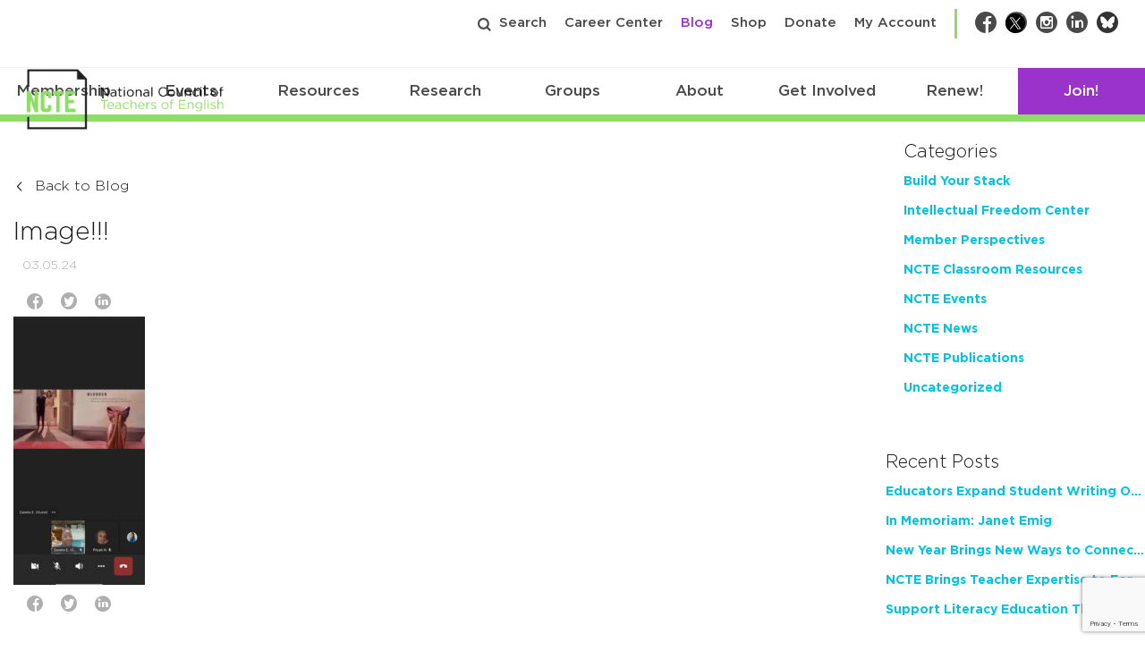

--- FILE ---
content_type: text/html; charset=utf-8
request_url: https://www.google.com/recaptcha/api2/anchor?ar=1&k=6Lf-cTUoAAAAAEDIC6CRcnNGepl9lQFUsctvt8SU&co=aHR0cHM6Ly9uY3RlLm9yZzo0NDM.&hl=en&v=N67nZn4AqZkNcbeMu4prBgzg&theme=light&size=invisible&badge=bottomright&anchor-ms=20000&execute-ms=30000&cb=vachdmdc8rw3
body_size: 49414
content:
<!DOCTYPE HTML><html dir="ltr" lang="en"><head><meta http-equiv="Content-Type" content="text/html; charset=UTF-8">
<meta http-equiv="X-UA-Compatible" content="IE=edge">
<title>reCAPTCHA</title>
<style type="text/css">
/* cyrillic-ext */
@font-face {
  font-family: 'Roboto';
  font-style: normal;
  font-weight: 400;
  font-stretch: 100%;
  src: url(//fonts.gstatic.com/s/roboto/v48/KFO7CnqEu92Fr1ME7kSn66aGLdTylUAMa3GUBHMdazTgWw.woff2) format('woff2');
  unicode-range: U+0460-052F, U+1C80-1C8A, U+20B4, U+2DE0-2DFF, U+A640-A69F, U+FE2E-FE2F;
}
/* cyrillic */
@font-face {
  font-family: 'Roboto';
  font-style: normal;
  font-weight: 400;
  font-stretch: 100%;
  src: url(//fonts.gstatic.com/s/roboto/v48/KFO7CnqEu92Fr1ME7kSn66aGLdTylUAMa3iUBHMdazTgWw.woff2) format('woff2');
  unicode-range: U+0301, U+0400-045F, U+0490-0491, U+04B0-04B1, U+2116;
}
/* greek-ext */
@font-face {
  font-family: 'Roboto';
  font-style: normal;
  font-weight: 400;
  font-stretch: 100%;
  src: url(//fonts.gstatic.com/s/roboto/v48/KFO7CnqEu92Fr1ME7kSn66aGLdTylUAMa3CUBHMdazTgWw.woff2) format('woff2');
  unicode-range: U+1F00-1FFF;
}
/* greek */
@font-face {
  font-family: 'Roboto';
  font-style: normal;
  font-weight: 400;
  font-stretch: 100%;
  src: url(//fonts.gstatic.com/s/roboto/v48/KFO7CnqEu92Fr1ME7kSn66aGLdTylUAMa3-UBHMdazTgWw.woff2) format('woff2');
  unicode-range: U+0370-0377, U+037A-037F, U+0384-038A, U+038C, U+038E-03A1, U+03A3-03FF;
}
/* math */
@font-face {
  font-family: 'Roboto';
  font-style: normal;
  font-weight: 400;
  font-stretch: 100%;
  src: url(//fonts.gstatic.com/s/roboto/v48/KFO7CnqEu92Fr1ME7kSn66aGLdTylUAMawCUBHMdazTgWw.woff2) format('woff2');
  unicode-range: U+0302-0303, U+0305, U+0307-0308, U+0310, U+0312, U+0315, U+031A, U+0326-0327, U+032C, U+032F-0330, U+0332-0333, U+0338, U+033A, U+0346, U+034D, U+0391-03A1, U+03A3-03A9, U+03B1-03C9, U+03D1, U+03D5-03D6, U+03F0-03F1, U+03F4-03F5, U+2016-2017, U+2034-2038, U+203C, U+2040, U+2043, U+2047, U+2050, U+2057, U+205F, U+2070-2071, U+2074-208E, U+2090-209C, U+20D0-20DC, U+20E1, U+20E5-20EF, U+2100-2112, U+2114-2115, U+2117-2121, U+2123-214F, U+2190, U+2192, U+2194-21AE, U+21B0-21E5, U+21F1-21F2, U+21F4-2211, U+2213-2214, U+2216-22FF, U+2308-230B, U+2310, U+2319, U+231C-2321, U+2336-237A, U+237C, U+2395, U+239B-23B7, U+23D0, U+23DC-23E1, U+2474-2475, U+25AF, U+25B3, U+25B7, U+25BD, U+25C1, U+25CA, U+25CC, U+25FB, U+266D-266F, U+27C0-27FF, U+2900-2AFF, U+2B0E-2B11, U+2B30-2B4C, U+2BFE, U+3030, U+FF5B, U+FF5D, U+1D400-1D7FF, U+1EE00-1EEFF;
}
/* symbols */
@font-face {
  font-family: 'Roboto';
  font-style: normal;
  font-weight: 400;
  font-stretch: 100%;
  src: url(//fonts.gstatic.com/s/roboto/v48/KFO7CnqEu92Fr1ME7kSn66aGLdTylUAMaxKUBHMdazTgWw.woff2) format('woff2');
  unicode-range: U+0001-000C, U+000E-001F, U+007F-009F, U+20DD-20E0, U+20E2-20E4, U+2150-218F, U+2190, U+2192, U+2194-2199, U+21AF, U+21E6-21F0, U+21F3, U+2218-2219, U+2299, U+22C4-22C6, U+2300-243F, U+2440-244A, U+2460-24FF, U+25A0-27BF, U+2800-28FF, U+2921-2922, U+2981, U+29BF, U+29EB, U+2B00-2BFF, U+4DC0-4DFF, U+FFF9-FFFB, U+10140-1018E, U+10190-1019C, U+101A0, U+101D0-101FD, U+102E0-102FB, U+10E60-10E7E, U+1D2C0-1D2D3, U+1D2E0-1D37F, U+1F000-1F0FF, U+1F100-1F1AD, U+1F1E6-1F1FF, U+1F30D-1F30F, U+1F315, U+1F31C, U+1F31E, U+1F320-1F32C, U+1F336, U+1F378, U+1F37D, U+1F382, U+1F393-1F39F, U+1F3A7-1F3A8, U+1F3AC-1F3AF, U+1F3C2, U+1F3C4-1F3C6, U+1F3CA-1F3CE, U+1F3D4-1F3E0, U+1F3ED, U+1F3F1-1F3F3, U+1F3F5-1F3F7, U+1F408, U+1F415, U+1F41F, U+1F426, U+1F43F, U+1F441-1F442, U+1F444, U+1F446-1F449, U+1F44C-1F44E, U+1F453, U+1F46A, U+1F47D, U+1F4A3, U+1F4B0, U+1F4B3, U+1F4B9, U+1F4BB, U+1F4BF, U+1F4C8-1F4CB, U+1F4D6, U+1F4DA, U+1F4DF, U+1F4E3-1F4E6, U+1F4EA-1F4ED, U+1F4F7, U+1F4F9-1F4FB, U+1F4FD-1F4FE, U+1F503, U+1F507-1F50B, U+1F50D, U+1F512-1F513, U+1F53E-1F54A, U+1F54F-1F5FA, U+1F610, U+1F650-1F67F, U+1F687, U+1F68D, U+1F691, U+1F694, U+1F698, U+1F6AD, U+1F6B2, U+1F6B9-1F6BA, U+1F6BC, U+1F6C6-1F6CF, U+1F6D3-1F6D7, U+1F6E0-1F6EA, U+1F6F0-1F6F3, U+1F6F7-1F6FC, U+1F700-1F7FF, U+1F800-1F80B, U+1F810-1F847, U+1F850-1F859, U+1F860-1F887, U+1F890-1F8AD, U+1F8B0-1F8BB, U+1F8C0-1F8C1, U+1F900-1F90B, U+1F93B, U+1F946, U+1F984, U+1F996, U+1F9E9, U+1FA00-1FA6F, U+1FA70-1FA7C, U+1FA80-1FA89, U+1FA8F-1FAC6, U+1FACE-1FADC, U+1FADF-1FAE9, U+1FAF0-1FAF8, U+1FB00-1FBFF;
}
/* vietnamese */
@font-face {
  font-family: 'Roboto';
  font-style: normal;
  font-weight: 400;
  font-stretch: 100%;
  src: url(//fonts.gstatic.com/s/roboto/v48/KFO7CnqEu92Fr1ME7kSn66aGLdTylUAMa3OUBHMdazTgWw.woff2) format('woff2');
  unicode-range: U+0102-0103, U+0110-0111, U+0128-0129, U+0168-0169, U+01A0-01A1, U+01AF-01B0, U+0300-0301, U+0303-0304, U+0308-0309, U+0323, U+0329, U+1EA0-1EF9, U+20AB;
}
/* latin-ext */
@font-face {
  font-family: 'Roboto';
  font-style: normal;
  font-weight: 400;
  font-stretch: 100%;
  src: url(//fonts.gstatic.com/s/roboto/v48/KFO7CnqEu92Fr1ME7kSn66aGLdTylUAMa3KUBHMdazTgWw.woff2) format('woff2');
  unicode-range: U+0100-02BA, U+02BD-02C5, U+02C7-02CC, U+02CE-02D7, U+02DD-02FF, U+0304, U+0308, U+0329, U+1D00-1DBF, U+1E00-1E9F, U+1EF2-1EFF, U+2020, U+20A0-20AB, U+20AD-20C0, U+2113, U+2C60-2C7F, U+A720-A7FF;
}
/* latin */
@font-face {
  font-family: 'Roboto';
  font-style: normal;
  font-weight: 400;
  font-stretch: 100%;
  src: url(//fonts.gstatic.com/s/roboto/v48/KFO7CnqEu92Fr1ME7kSn66aGLdTylUAMa3yUBHMdazQ.woff2) format('woff2');
  unicode-range: U+0000-00FF, U+0131, U+0152-0153, U+02BB-02BC, U+02C6, U+02DA, U+02DC, U+0304, U+0308, U+0329, U+2000-206F, U+20AC, U+2122, U+2191, U+2193, U+2212, U+2215, U+FEFF, U+FFFD;
}
/* cyrillic-ext */
@font-face {
  font-family: 'Roboto';
  font-style: normal;
  font-weight: 500;
  font-stretch: 100%;
  src: url(//fonts.gstatic.com/s/roboto/v48/KFO7CnqEu92Fr1ME7kSn66aGLdTylUAMa3GUBHMdazTgWw.woff2) format('woff2');
  unicode-range: U+0460-052F, U+1C80-1C8A, U+20B4, U+2DE0-2DFF, U+A640-A69F, U+FE2E-FE2F;
}
/* cyrillic */
@font-face {
  font-family: 'Roboto';
  font-style: normal;
  font-weight: 500;
  font-stretch: 100%;
  src: url(//fonts.gstatic.com/s/roboto/v48/KFO7CnqEu92Fr1ME7kSn66aGLdTylUAMa3iUBHMdazTgWw.woff2) format('woff2');
  unicode-range: U+0301, U+0400-045F, U+0490-0491, U+04B0-04B1, U+2116;
}
/* greek-ext */
@font-face {
  font-family: 'Roboto';
  font-style: normal;
  font-weight: 500;
  font-stretch: 100%;
  src: url(//fonts.gstatic.com/s/roboto/v48/KFO7CnqEu92Fr1ME7kSn66aGLdTylUAMa3CUBHMdazTgWw.woff2) format('woff2');
  unicode-range: U+1F00-1FFF;
}
/* greek */
@font-face {
  font-family: 'Roboto';
  font-style: normal;
  font-weight: 500;
  font-stretch: 100%;
  src: url(//fonts.gstatic.com/s/roboto/v48/KFO7CnqEu92Fr1ME7kSn66aGLdTylUAMa3-UBHMdazTgWw.woff2) format('woff2');
  unicode-range: U+0370-0377, U+037A-037F, U+0384-038A, U+038C, U+038E-03A1, U+03A3-03FF;
}
/* math */
@font-face {
  font-family: 'Roboto';
  font-style: normal;
  font-weight: 500;
  font-stretch: 100%;
  src: url(//fonts.gstatic.com/s/roboto/v48/KFO7CnqEu92Fr1ME7kSn66aGLdTylUAMawCUBHMdazTgWw.woff2) format('woff2');
  unicode-range: U+0302-0303, U+0305, U+0307-0308, U+0310, U+0312, U+0315, U+031A, U+0326-0327, U+032C, U+032F-0330, U+0332-0333, U+0338, U+033A, U+0346, U+034D, U+0391-03A1, U+03A3-03A9, U+03B1-03C9, U+03D1, U+03D5-03D6, U+03F0-03F1, U+03F4-03F5, U+2016-2017, U+2034-2038, U+203C, U+2040, U+2043, U+2047, U+2050, U+2057, U+205F, U+2070-2071, U+2074-208E, U+2090-209C, U+20D0-20DC, U+20E1, U+20E5-20EF, U+2100-2112, U+2114-2115, U+2117-2121, U+2123-214F, U+2190, U+2192, U+2194-21AE, U+21B0-21E5, U+21F1-21F2, U+21F4-2211, U+2213-2214, U+2216-22FF, U+2308-230B, U+2310, U+2319, U+231C-2321, U+2336-237A, U+237C, U+2395, U+239B-23B7, U+23D0, U+23DC-23E1, U+2474-2475, U+25AF, U+25B3, U+25B7, U+25BD, U+25C1, U+25CA, U+25CC, U+25FB, U+266D-266F, U+27C0-27FF, U+2900-2AFF, U+2B0E-2B11, U+2B30-2B4C, U+2BFE, U+3030, U+FF5B, U+FF5D, U+1D400-1D7FF, U+1EE00-1EEFF;
}
/* symbols */
@font-face {
  font-family: 'Roboto';
  font-style: normal;
  font-weight: 500;
  font-stretch: 100%;
  src: url(//fonts.gstatic.com/s/roboto/v48/KFO7CnqEu92Fr1ME7kSn66aGLdTylUAMaxKUBHMdazTgWw.woff2) format('woff2');
  unicode-range: U+0001-000C, U+000E-001F, U+007F-009F, U+20DD-20E0, U+20E2-20E4, U+2150-218F, U+2190, U+2192, U+2194-2199, U+21AF, U+21E6-21F0, U+21F3, U+2218-2219, U+2299, U+22C4-22C6, U+2300-243F, U+2440-244A, U+2460-24FF, U+25A0-27BF, U+2800-28FF, U+2921-2922, U+2981, U+29BF, U+29EB, U+2B00-2BFF, U+4DC0-4DFF, U+FFF9-FFFB, U+10140-1018E, U+10190-1019C, U+101A0, U+101D0-101FD, U+102E0-102FB, U+10E60-10E7E, U+1D2C0-1D2D3, U+1D2E0-1D37F, U+1F000-1F0FF, U+1F100-1F1AD, U+1F1E6-1F1FF, U+1F30D-1F30F, U+1F315, U+1F31C, U+1F31E, U+1F320-1F32C, U+1F336, U+1F378, U+1F37D, U+1F382, U+1F393-1F39F, U+1F3A7-1F3A8, U+1F3AC-1F3AF, U+1F3C2, U+1F3C4-1F3C6, U+1F3CA-1F3CE, U+1F3D4-1F3E0, U+1F3ED, U+1F3F1-1F3F3, U+1F3F5-1F3F7, U+1F408, U+1F415, U+1F41F, U+1F426, U+1F43F, U+1F441-1F442, U+1F444, U+1F446-1F449, U+1F44C-1F44E, U+1F453, U+1F46A, U+1F47D, U+1F4A3, U+1F4B0, U+1F4B3, U+1F4B9, U+1F4BB, U+1F4BF, U+1F4C8-1F4CB, U+1F4D6, U+1F4DA, U+1F4DF, U+1F4E3-1F4E6, U+1F4EA-1F4ED, U+1F4F7, U+1F4F9-1F4FB, U+1F4FD-1F4FE, U+1F503, U+1F507-1F50B, U+1F50D, U+1F512-1F513, U+1F53E-1F54A, U+1F54F-1F5FA, U+1F610, U+1F650-1F67F, U+1F687, U+1F68D, U+1F691, U+1F694, U+1F698, U+1F6AD, U+1F6B2, U+1F6B9-1F6BA, U+1F6BC, U+1F6C6-1F6CF, U+1F6D3-1F6D7, U+1F6E0-1F6EA, U+1F6F0-1F6F3, U+1F6F7-1F6FC, U+1F700-1F7FF, U+1F800-1F80B, U+1F810-1F847, U+1F850-1F859, U+1F860-1F887, U+1F890-1F8AD, U+1F8B0-1F8BB, U+1F8C0-1F8C1, U+1F900-1F90B, U+1F93B, U+1F946, U+1F984, U+1F996, U+1F9E9, U+1FA00-1FA6F, U+1FA70-1FA7C, U+1FA80-1FA89, U+1FA8F-1FAC6, U+1FACE-1FADC, U+1FADF-1FAE9, U+1FAF0-1FAF8, U+1FB00-1FBFF;
}
/* vietnamese */
@font-face {
  font-family: 'Roboto';
  font-style: normal;
  font-weight: 500;
  font-stretch: 100%;
  src: url(//fonts.gstatic.com/s/roboto/v48/KFO7CnqEu92Fr1ME7kSn66aGLdTylUAMa3OUBHMdazTgWw.woff2) format('woff2');
  unicode-range: U+0102-0103, U+0110-0111, U+0128-0129, U+0168-0169, U+01A0-01A1, U+01AF-01B0, U+0300-0301, U+0303-0304, U+0308-0309, U+0323, U+0329, U+1EA0-1EF9, U+20AB;
}
/* latin-ext */
@font-face {
  font-family: 'Roboto';
  font-style: normal;
  font-weight: 500;
  font-stretch: 100%;
  src: url(//fonts.gstatic.com/s/roboto/v48/KFO7CnqEu92Fr1ME7kSn66aGLdTylUAMa3KUBHMdazTgWw.woff2) format('woff2');
  unicode-range: U+0100-02BA, U+02BD-02C5, U+02C7-02CC, U+02CE-02D7, U+02DD-02FF, U+0304, U+0308, U+0329, U+1D00-1DBF, U+1E00-1E9F, U+1EF2-1EFF, U+2020, U+20A0-20AB, U+20AD-20C0, U+2113, U+2C60-2C7F, U+A720-A7FF;
}
/* latin */
@font-face {
  font-family: 'Roboto';
  font-style: normal;
  font-weight: 500;
  font-stretch: 100%;
  src: url(//fonts.gstatic.com/s/roboto/v48/KFO7CnqEu92Fr1ME7kSn66aGLdTylUAMa3yUBHMdazQ.woff2) format('woff2');
  unicode-range: U+0000-00FF, U+0131, U+0152-0153, U+02BB-02BC, U+02C6, U+02DA, U+02DC, U+0304, U+0308, U+0329, U+2000-206F, U+20AC, U+2122, U+2191, U+2193, U+2212, U+2215, U+FEFF, U+FFFD;
}
/* cyrillic-ext */
@font-face {
  font-family: 'Roboto';
  font-style: normal;
  font-weight: 900;
  font-stretch: 100%;
  src: url(//fonts.gstatic.com/s/roboto/v48/KFO7CnqEu92Fr1ME7kSn66aGLdTylUAMa3GUBHMdazTgWw.woff2) format('woff2');
  unicode-range: U+0460-052F, U+1C80-1C8A, U+20B4, U+2DE0-2DFF, U+A640-A69F, U+FE2E-FE2F;
}
/* cyrillic */
@font-face {
  font-family: 'Roboto';
  font-style: normal;
  font-weight: 900;
  font-stretch: 100%;
  src: url(//fonts.gstatic.com/s/roboto/v48/KFO7CnqEu92Fr1ME7kSn66aGLdTylUAMa3iUBHMdazTgWw.woff2) format('woff2');
  unicode-range: U+0301, U+0400-045F, U+0490-0491, U+04B0-04B1, U+2116;
}
/* greek-ext */
@font-face {
  font-family: 'Roboto';
  font-style: normal;
  font-weight: 900;
  font-stretch: 100%;
  src: url(//fonts.gstatic.com/s/roboto/v48/KFO7CnqEu92Fr1ME7kSn66aGLdTylUAMa3CUBHMdazTgWw.woff2) format('woff2');
  unicode-range: U+1F00-1FFF;
}
/* greek */
@font-face {
  font-family: 'Roboto';
  font-style: normal;
  font-weight: 900;
  font-stretch: 100%;
  src: url(//fonts.gstatic.com/s/roboto/v48/KFO7CnqEu92Fr1ME7kSn66aGLdTylUAMa3-UBHMdazTgWw.woff2) format('woff2');
  unicode-range: U+0370-0377, U+037A-037F, U+0384-038A, U+038C, U+038E-03A1, U+03A3-03FF;
}
/* math */
@font-face {
  font-family: 'Roboto';
  font-style: normal;
  font-weight: 900;
  font-stretch: 100%;
  src: url(//fonts.gstatic.com/s/roboto/v48/KFO7CnqEu92Fr1ME7kSn66aGLdTylUAMawCUBHMdazTgWw.woff2) format('woff2');
  unicode-range: U+0302-0303, U+0305, U+0307-0308, U+0310, U+0312, U+0315, U+031A, U+0326-0327, U+032C, U+032F-0330, U+0332-0333, U+0338, U+033A, U+0346, U+034D, U+0391-03A1, U+03A3-03A9, U+03B1-03C9, U+03D1, U+03D5-03D6, U+03F0-03F1, U+03F4-03F5, U+2016-2017, U+2034-2038, U+203C, U+2040, U+2043, U+2047, U+2050, U+2057, U+205F, U+2070-2071, U+2074-208E, U+2090-209C, U+20D0-20DC, U+20E1, U+20E5-20EF, U+2100-2112, U+2114-2115, U+2117-2121, U+2123-214F, U+2190, U+2192, U+2194-21AE, U+21B0-21E5, U+21F1-21F2, U+21F4-2211, U+2213-2214, U+2216-22FF, U+2308-230B, U+2310, U+2319, U+231C-2321, U+2336-237A, U+237C, U+2395, U+239B-23B7, U+23D0, U+23DC-23E1, U+2474-2475, U+25AF, U+25B3, U+25B7, U+25BD, U+25C1, U+25CA, U+25CC, U+25FB, U+266D-266F, U+27C0-27FF, U+2900-2AFF, U+2B0E-2B11, U+2B30-2B4C, U+2BFE, U+3030, U+FF5B, U+FF5D, U+1D400-1D7FF, U+1EE00-1EEFF;
}
/* symbols */
@font-face {
  font-family: 'Roboto';
  font-style: normal;
  font-weight: 900;
  font-stretch: 100%;
  src: url(//fonts.gstatic.com/s/roboto/v48/KFO7CnqEu92Fr1ME7kSn66aGLdTylUAMaxKUBHMdazTgWw.woff2) format('woff2');
  unicode-range: U+0001-000C, U+000E-001F, U+007F-009F, U+20DD-20E0, U+20E2-20E4, U+2150-218F, U+2190, U+2192, U+2194-2199, U+21AF, U+21E6-21F0, U+21F3, U+2218-2219, U+2299, U+22C4-22C6, U+2300-243F, U+2440-244A, U+2460-24FF, U+25A0-27BF, U+2800-28FF, U+2921-2922, U+2981, U+29BF, U+29EB, U+2B00-2BFF, U+4DC0-4DFF, U+FFF9-FFFB, U+10140-1018E, U+10190-1019C, U+101A0, U+101D0-101FD, U+102E0-102FB, U+10E60-10E7E, U+1D2C0-1D2D3, U+1D2E0-1D37F, U+1F000-1F0FF, U+1F100-1F1AD, U+1F1E6-1F1FF, U+1F30D-1F30F, U+1F315, U+1F31C, U+1F31E, U+1F320-1F32C, U+1F336, U+1F378, U+1F37D, U+1F382, U+1F393-1F39F, U+1F3A7-1F3A8, U+1F3AC-1F3AF, U+1F3C2, U+1F3C4-1F3C6, U+1F3CA-1F3CE, U+1F3D4-1F3E0, U+1F3ED, U+1F3F1-1F3F3, U+1F3F5-1F3F7, U+1F408, U+1F415, U+1F41F, U+1F426, U+1F43F, U+1F441-1F442, U+1F444, U+1F446-1F449, U+1F44C-1F44E, U+1F453, U+1F46A, U+1F47D, U+1F4A3, U+1F4B0, U+1F4B3, U+1F4B9, U+1F4BB, U+1F4BF, U+1F4C8-1F4CB, U+1F4D6, U+1F4DA, U+1F4DF, U+1F4E3-1F4E6, U+1F4EA-1F4ED, U+1F4F7, U+1F4F9-1F4FB, U+1F4FD-1F4FE, U+1F503, U+1F507-1F50B, U+1F50D, U+1F512-1F513, U+1F53E-1F54A, U+1F54F-1F5FA, U+1F610, U+1F650-1F67F, U+1F687, U+1F68D, U+1F691, U+1F694, U+1F698, U+1F6AD, U+1F6B2, U+1F6B9-1F6BA, U+1F6BC, U+1F6C6-1F6CF, U+1F6D3-1F6D7, U+1F6E0-1F6EA, U+1F6F0-1F6F3, U+1F6F7-1F6FC, U+1F700-1F7FF, U+1F800-1F80B, U+1F810-1F847, U+1F850-1F859, U+1F860-1F887, U+1F890-1F8AD, U+1F8B0-1F8BB, U+1F8C0-1F8C1, U+1F900-1F90B, U+1F93B, U+1F946, U+1F984, U+1F996, U+1F9E9, U+1FA00-1FA6F, U+1FA70-1FA7C, U+1FA80-1FA89, U+1FA8F-1FAC6, U+1FACE-1FADC, U+1FADF-1FAE9, U+1FAF0-1FAF8, U+1FB00-1FBFF;
}
/* vietnamese */
@font-face {
  font-family: 'Roboto';
  font-style: normal;
  font-weight: 900;
  font-stretch: 100%;
  src: url(//fonts.gstatic.com/s/roboto/v48/KFO7CnqEu92Fr1ME7kSn66aGLdTylUAMa3OUBHMdazTgWw.woff2) format('woff2');
  unicode-range: U+0102-0103, U+0110-0111, U+0128-0129, U+0168-0169, U+01A0-01A1, U+01AF-01B0, U+0300-0301, U+0303-0304, U+0308-0309, U+0323, U+0329, U+1EA0-1EF9, U+20AB;
}
/* latin-ext */
@font-face {
  font-family: 'Roboto';
  font-style: normal;
  font-weight: 900;
  font-stretch: 100%;
  src: url(//fonts.gstatic.com/s/roboto/v48/KFO7CnqEu92Fr1ME7kSn66aGLdTylUAMa3KUBHMdazTgWw.woff2) format('woff2');
  unicode-range: U+0100-02BA, U+02BD-02C5, U+02C7-02CC, U+02CE-02D7, U+02DD-02FF, U+0304, U+0308, U+0329, U+1D00-1DBF, U+1E00-1E9F, U+1EF2-1EFF, U+2020, U+20A0-20AB, U+20AD-20C0, U+2113, U+2C60-2C7F, U+A720-A7FF;
}
/* latin */
@font-face {
  font-family: 'Roboto';
  font-style: normal;
  font-weight: 900;
  font-stretch: 100%;
  src: url(//fonts.gstatic.com/s/roboto/v48/KFO7CnqEu92Fr1ME7kSn66aGLdTylUAMa3yUBHMdazQ.woff2) format('woff2');
  unicode-range: U+0000-00FF, U+0131, U+0152-0153, U+02BB-02BC, U+02C6, U+02DA, U+02DC, U+0304, U+0308, U+0329, U+2000-206F, U+20AC, U+2122, U+2191, U+2193, U+2212, U+2215, U+FEFF, U+FFFD;
}

</style>
<link rel="stylesheet" type="text/css" href="https://www.gstatic.com/recaptcha/releases/N67nZn4AqZkNcbeMu4prBgzg/styles__ltr.css">
<script nonce="eerEC_fdjI2bQ97KRU8fEQ" type="text/javascript">window['__recaptcha_api'] = 'https://www.google.com/recaptcha/api2/';</script>
<script type="text/javascript" src="https://www.gstatic.com/recaptcha/releases/N67nZn4AqZkNcbeMu4prBgzg/recaptcha__en.js" nonce="eerEC_fdjI2bQ97KRU8fEQ">
      
    </script></head>
<body><div id="rc-anchor-alert" class="rc-anchor-alert"></div>
<input type="hidden" id="recaptcha-token" value="[base64]">
<script type="text/javascript" nonce="eerEC_fdjI2bQ97KRU8fEQ">
      recaptcha.anchor.Main.init("[\x22ainput\x22,[\x22bgdata\x22,\x22\x22,\[base64]/[base64]/[base64]/bmV3IHJbeF0oY1swXSk6RT09Mj9uZXcgclt4XShjWzBdLGNbMV0pOkU9PTM/bmV3IHJbeF0oY1swXSxjWzFdLGNbMl0pOkU9PTQ/[base64]/[base64]/[base64]/[base64]/[base64]/[base64]/[base64]/[base64]\x22,\[base64]\\u003d\x22,\[base64]/IlnCj08ZRHJKecOWUMKvwrwIM8OAwonCkSxLw5jCrsO/[base64]/DullzKHzCmsOJbXrCiWhsw5bDh8KoXUDDicOZwowjwrgZMsKAEMK3d07CvGzChAUhw4VQUXfCvMKZw67Cj8Ozw7DCvsOZw58lwpNmwp7CtsKTwrXCn8O/wrkSw4XClTfCgXZ0w5zDnsKzw7zDocObwp/DlsKCM3PCnMKSaVMGC8KQMcKsOgvCusKFw41Bw4/CtcOHwpHDihlVWMKTE8KMwrLCs8KtEC3CoBNvw6/[base64]/CpUnDhMOUYWc8w5FowqvChVt9TTkfRsKmDTnCkMOFc8OewoFLfcOyw5oRw6LDjMOFw4QDw4wdw7MJYcKUw6AiMkrDrAlCwoYcw6HCmsOWMwUrXMOsATvDgUPCgxlqKx8HwpBcwr7CmgjDkhTDiVROwpnCqG3DkFZewps4wqfCiifDtMK6w7A3AUgFP8K/[base64]/wqXCr0XDgU9ZX8OiHjXCm8OxwrjDhsK/wpfDlx0Fd1oyXS9SMMKDw5xFaG/[base64]/VGTDpWDDksKjw43DlB3CuMOwDRoFNV/[base64]/w68Fw4Z3TcOub3vDoQ1gf8OfwqbCssOKw5DCvsK6w7d6chrDn8OIwrPCoGhBVMOVwrVFFsONwoVpEcO5woHDuA4mwp5Nw5HClHxcKsO+w67DtcKjEcOKwprDssO+LcOtw4/[base64]/DhATCmShbFMOrMsKncW7DhSXDvSYsDcKFwoPCpMKMw4QTUsOhDcOnwqvClsKfDHPDmMOswpYRwqtmw7DCvMOPbWTCtMKKIsOew7fCsMKWwo8hwroRJyXDssKLU27Cqi/Ds0YNZG5iXcOlw4/CkmNiGn/[base64]/dFRSAMKoFcOaalAnTilJw4xIwp/Dgm4aR8KOLXkjwptbE1zCijnDpsONwqUtwqXDr8KHwqnDhlbDgGkQwponQcOywpxMw7fDqcOgFsKWw6PCjBkHw6sQZcORw58eTCMxw4rDmsOaXsOHw5tAWT3CmcO/[base64]/[base64]/DgcOKw7Vfw6/CncK0w61owpzCqcOFw7/DhhBpw5TCrUbCm8KEb03CsCLCmBTDlWAbDcK/DQjDuhBEwpxgw4VhwqPDkEgrwoVQwqXDjMK3w71mwqLCtsKECBwtPMKCdcKYK8KGwrjDglLCgybDgic5wqrDsUTCh0JOEcOUw53DoMKuwr/CqMKIw47Cu8OkN8KKwoXDug/DpB7DhsKLSsKhBsOTIFFowqXDqEfDi8KJHcOjTMOCJnQuH8OJYsKxJxDDnwgGZcOpw5bCrMOQw5XCvTAZw6AkwrJ/[base64]/[base64]/DhTnCrMOVwqbCiMOsCDzClQs4R8O6OwjCscOeFMOQa1bCo8Owe8OcBMKEwrzCvyQNw4Esw4HDtMO/wp5dVQTCmMObwrYyCTwrw4RnNcOfJBDDk8OIEVR5w7vDvVlJNsKeJ0fDvsKLw5PCrTDDrVPCssKnwqPCuGgrEsOoPWDCjXHChMKSw5sywpnCt8OfwpAnKHHChgA+wqUMNsOZaTNXecKswrl+RMOpw7vDmsO/KULCnsKLw5nCtDrDi8KDwpPDu8K1wo0owpZlSkpow7LCvi1nQ8K4wqfCtcO1RcKiw7bDt8KrwoVqb1FDPsKlIcOcwqkeI8OUEMOIBsOow6PDn3DCpCvDi8K8wrrDhcKAwo5aQMOSwovDtXsODBHCowwjw6cVwpU9wr7CoHvCncO8w6/DmH1bw73Cp8OdcmXClcKQw6Jkw6/Dty1Mw540wqEBw4pHw6nDrMOOdMO5wqQ2wrlZPsK3A8OQSSvCmmPDvcOzccKgd8K/wpdVw5ZsFsOFwqMYwpBew7ArA8KCw5vCuMOnRX9Zw7lUwoDDm8OHGcOJw5LDjsKXwqdkwonDssKUw5TDiMOjEAU+wqpuw6gYHSFBw6xyCcOSPcKVwpt9wpNfwrTCscKMwqc9KcKVwrnChsKbIhjDisKySzdJw55AfE/CuMOYMMOVw7bDkMKPw6LDlwYpw7zCvsKhwrEWw6bCoGXCpMOjwpbCjcKFw7dNAn/CszNqMMOKA8KpesKPFsOMbMONw7h7CDrDmMKtQ8OYXwtIDMKUwroww63CvsKTwr49w5PDu8OEw7HDim5hTDl5TTNTXjbDssO7w6HCm8OERCxiDjnCksKyJnZPw4ZrX29Gw4V6Y2pIc8KPwrrCgVIAVMOINcOoQ8K8w4EFw5vDoxZxw6TDqMO+esKPGMK6OsOuwpwRZ2/Ctk/Cu8KUcMO+EAPDvG8kNQl1wrIAwq7DksO9w4NcQcOcwpRRw5vChCRgwqXDniDDlcO9FxlFwo10LU1UwrbCo2DDk8KcBcKOXCMFUcO9wpHCnwzCoMK+esKIw7fCskLDgQt+FsKxeWXCrMKgwoEIw7LDonDClk56w79/[base64]/wqc7asODVMOVHlzDv8Ohw58Iw7c/Vk/[base64]/Cs3cFY0AWw57DmElpwqfDmMK4w75UwrMHw6DCncK3YggwFC7Do0tIfMOnGsOtTW3Ck8OjWgp4w5nCgMOsw7bCnVvDhMKETUU/wo9VwoTCm0vDs8Kiw57CoMK+wrPDjcK0wrBOdMKsBHRLwogDTFhew5J+wp7DuMOYw6FHUcKsVsO3X8KEQ3PCmBTCjTMowpXChcOhSxolamTDgnYPIFnDjcK/QXPDqyzDm3bCs2sDw4U+dTLCm8OaXMKDw5bCh8Kww7/CjWkPc8KpWxHDl8Kkw7vCvQTCqC/[base64]/Dv1UrwpXCmzTDtnZkwqktw5UqAgVqMALDmhHDn8OXGsOZBxjDuMK9w7JsByBdw73CosOQRCzDlAJPw7XDiMKBworCjcKxQcOTfUBJXAtYwotYwoFlw4Jdw5fCsETDn3DDuUxZwpvDik0IwoBvPXBawqLCjArDmMOGUQ5QfE7Dn0/[base64]/[base64]/DqmZ8wpTDjFLCtCsDwoZzbMOtw6XCjcObw6/CtcO6M1DDuH4Xw6rDu8OAO8OLw7pOw6zDoxvCngTDk0zDkX1Zb8KPeAHDvHBNw5zCkCMewp5fwpgpF07Cg8KqKsKRDsOdWsOPfMKQasO3dhV/JMKtfsOoRGVPw7HChBTDlkrChT/CgEXDnGZVw78HJMO0bG4Lw47CpwogAQDCsAQ5wqTDnjbDlMKTw5/CjX4hw7PDvTgtwovCjMO+wqLDj8O1BFHCp8O1ExZUw5x1wqxIwr/Dl2DCnCTDiVNhdcKLw5wFWMK3wogDDkDDhsOVGjxUEsOaw4zDugvCmTkxLWEow6fCtsOTPsOxw4N3w5Jfwrcaw6VEVsKiw5bDmcOcAA/DrsOpwq3CmsOHEkzDrsK9wqHCvxHDtWXDpsO2YzENfcK6w5Jtw7/DqkzDv8OAO8KUSjjDkinDmsK0H8O9LUUhw4YHfMOlwqYCB8OdLTtlwqfCgsOOw75/wqgjTUrDoksuwoLDscKGw6rDmsKmwq17PC7CscKeB3sLw5fDrMK7Hxc0L8Ocw5XCrk3DksOLdkEqwpHCpsKHFcOkEE7Cr8O7w4fDoMK8w6fDi3h6w6VSABdPw6txUlcYNlHDqsODLU3CvmnCtlfDl8OzBlTCkMO6EynCvF/Cj2B+AMOlwqzDsUDDhV57PULDqWvDl8KPwrglIm4IVMOjdcKlwq7CiMOBARzDpEbChMO0FcOYw43DicKzOjfDtVjDv1wvw73Cg8OTBsOWXzBqU3HCu8OkFMOeLcKVJ23Cq8KxBsKiQHXDmTjDrcOrAsK2w7UowqvCscKOw4/[base64]/CpzzDq8KTb8Oow6E9XzbCgcKgVzMSwr06w7zCnsO7w7LDo8OAaMKkw4IBYSXCmsO1csKqJ8OaTsOww7HCtzDDl8Kdw7nCkwpXOndZwqARalTCh8OwCCpJEyYbw7F/w7HDjMO3FiDDgsOsHkLDusOBw6zCi0TCicKxZMKfQMKxwqlNwpMgw5/Dr3jDonbCpcKDw7plRE14PcKQw5zDjXbDlMKKJA7DuGY4wrjDo8O0woAxwpPCkMOhwpnDgyrDunwXa0HCqkY7NcORD8OWw5s3DsOTdsOJDB8nw5jChsOFSjvCp8KpwrgncXHDssOtw4d/wr0sNcKIDMKSCgTCpFJmKsObw6jDjjNzXsOxLMO5w68uHMOcwr4XAEEPwqgpBWfCrcO/[base64]/[base64]/YcObV8KBCcOLw4XDp3zDuhonccOaw63Col3DrAcywojDocOBw4LDrsK/JHjCisKXwrwCw6PCrcKVw7TDrkbDnsK1wpnDij/DssKew5fDs3jDhMKcYQ/[base64]/CpXh+bE/DvMOaw57DusKuAwnCom9cOh7CqXvDj8KeN1DChlAkwoLCm8K2w6LCsCbDq2tzw5nCjsObwqk9wrvCrsOsesOiJMKew5/DgMKDHW9tMBnDnMKMJcOKw5cFC8O/e37DvMOhW8KACTDCl3LCjsKDw63Cu0PCj8KvFMKiw7rCpxwYCTDDqy0owpPDksKEZsODU8K2HcK1wr7Co13CjsO4wpvCi8KuI096w5bDh8OiworCjl4MWsOvw7PCnU1cw7PDu8KCwr7DvsKywoDCrcKfVsOLw5bCim/DlDzDlwoDwop2wpTChh0NwpHCmMOQw7bDpRIQOCVCXcOtT8K7FsOpRcKoCDprwpMzw6Mxwq4+NQ7DpU8uF8OedsOAw48TwrjDhsKYZk3DpUwjw4ARwrXCmFIOwr5gwqg5LUbDjUF8HF50w7TDm8OEMsKPE07CsMO/[base64]/DoMKswpcZPMK7w5o7asKURVHCpR/[base64]/DtsOGMD3DpCfChsKJDyN8w7FCw7/Du8OPw6pGAB3Cl8KeRW9TOBwNEcKuw6hzwrhjcxJSwrcBwrLCtsOgw7PDsMOwwol8ZcK5w4Jzw5XDhsOnwr0mV8O5GyTDsMOWw5ReFMK0wrfCpsO4WcOEwrx+w4B7w45DwqLDnMK5w4gsw6fCsF/DtRs+w4jDrh7CkjwwC3DCoG/Dm8OcwovCnF3CucKHwpXCiGTDmMOYW8ONw6jCqsOoejFLwo/DtMOpQ0TDnlNHw67DnyYWwrIqAW3CqR4/w4g4LivDggvDjlHCpX9XHFACKMOow65dUsKXDj3Dr8O2wpDDrcOQQ8OzfMKPwrLDjT3DmMOdS3BGw4vCtSDDlMKzI8OePMOuw5/Dr8KbN8K1w6nCpcOPRMOlw4LCs8K/wqTCvMONXQBCw7rDjAHDncKUw4VHd8KGwpxScsOeKsOTEgbCt8OpAsOQeMO2wp48aMKkwrzChk1WwpNKDBAZJMORTBDCjFUPPcObXsK9w6PDhinCnGLDtGcbw4TCiWQ8wpfCnSFuCyTDucOTw74Sw41yGjPCpER8wr/ChlAEEETDucOIw6/[base64]/DvRkTwqnCgsOCKjMtUMKjcMOCw4bDocO+AxfDt8K6w5U2w5giZxnDsMOKQRrCu2FKwpnDmcKLWcKrw4nCv1Iew5LDv8KHCsOcJMO/wrEzNEvCtj8RNG1owp/[base64]/ClMOmw4/CgMOKFg/DhMOQw6HDnsKsJSA6wq/ClXPCsEQKw6wpLsKSw7MZwp0GT8KcwpDCuwvCjAc7wqbCrcKIFzfDisOtw40OD8KBIRDDhGfDkMO4w4PDuDbCh8KQXjrDljrDhDNNc8KIw7guw6w5w5M2woZzwoYNWWdMLnBUMcKCw5zDk8K/[base64]/CoRggw6nDuk0DVMOBwq3DnXgNLgk2w7vDi8OLYQZtJsKJCMKww6/DvFDDrsOWaMO7w7d4wpTCr8KMw5fCon/DrQXDlcO6w6jCmxbCpUbCoMKGw6gew4A6wogXdk4Mw6vDv8Oqw7U4wojCj8KKX8Oqwo9/AsOxw5IyEmDCk0Z6w4Zkw5ASw688w5HCjsO2J1/CiUbDqB/CgSDDg8OBwq7CtcOWWMOwUcObNnZCwp1Mw5bCokvDp8OqUcOSw5xWw4vDpgJkNyPDjCrCuT5gwoDDpjQmLy3DosKSfktTwoZ1ScKePFPCizxoC8O9w593w6bDl8KFLDvDl8KqwrRVIsOGTnLDpAU6wrwLw51RJ0Aqwo3DlMOWw7w/CGVOHBHCqsK0DcKXY8O5w45FGikdwqo/w7DCjGMOw6rDi8Kad8OTE8KmEsKAanLCsEZVR1XDjMKrwptqMcO7w7LDosOidknCuXvDkMOqEMO+wohUw4DDscOVw4XDr8K5Q8Ozw5HCiUdAWMO8woHCvcOyb2HDnhB6LcO6FDFsw6jDg8KTbWLDjlwffcOBwpVLO3ZWUCXDucKrwrFteMOta1/CsznDncK9wpNDwpEmwovCuUzDmk8vw6TCjcKzwqRCIcKCSMK1RSnCtMKdE34VwrVmKkgxYkDCnMK3woF/bE5wCcKxwqfCoF7DkcKMw4VSw5RgwojDgcKRRGkMQ8OhCBrCphfDtsOUw7UcElTCvMK7a2jDpsKiwqQ9w4NLwqliMn3DjMOFFcK5ecK0IlIdwqzCs011FkjCmXBYdcKrLxktwpfCo8KwHjTCk8KQJsKmw4DCt8ObL8Kjwqkkw5XDr8KWBcO3w7nDlsK/[base64]/[base64]/GFDDvsKvw7bDlyMlcXEpwowNHMKNW8K4Yh7CmcKSw6PCi8OfPMOyc0Z5BBR1w5TChn4uw6PDjQLCl1srw5zCocO2w5HCiTPDqcKHWWoYOcO2w67DqFoOwqfDhMOhw5DDqcK+MmzCrkB/di4dRFHCnFLCmzTDjxwXw7YZw6LDu8K+Gl8KwpTDp8O7w6hlAkvCmsOkDMOgEcKuFMKbw4kmKgdmwo1vw7XCnRjDmcK6dsKNwrjDmcKSw47Diz91b1lbwpBJK8Kuw6osKgXDtQfCicOJw5XDscKfw7vCs8K7E0XDqMOhwrbDlkDDosKfBmXDoMO+w7DDoA/CkzYsw4o/[base64]/wp3Dk3Ybw6dFSxl8wpAvwowswpEzVAY4wrTCuAAcYsOawoMawrnDmUHCuk9vfUDCnBnDi8KIw6NCwqnCvkvDk8OxwpbDksOIHQQFwp7Cj8OJDMOiw5fDqkzCnVXCrMKDw53DtcKQNkbDi2/Chg/DqcKaB8O5UklCdl8Yw5TDvw1Lwr3DqsO8bsKyw4/Drk8/w6BPScOkwrAYE29ILwnDuCbCtUMwSsKnwqwnEMO4wqwwByXCk2oDw6HDpcOVP8ODacOKIMOXwoPDmsKlw7Vsw4NsJ8O1LxDDgkxuw43DsDDDqlADw68COsOVwqlnwpvDm8OEwqFAewVVwrnCusOrMELCs8KwUsObw48yw4ZLDsOKAsOjKcKgw7p0TcOrDxfChXMeZ39/wofDlUISwozDh8KSVcKPS8ODwqPDkcO4FU/CiMOnBkNqw5TCssOII8KgeXDDk8KKfi7CosKGwrRiw5V0wo7DgcKXbnNcAsOdUlXCkGh5JcK/HgPCrcKKwrtUZC/CsHTCtH3ClTXDui8ew5Jxw6PCllDCqSRAbsOgXSEew63Cs8OvL1LCnirCrsOcw6cwwpM7w7NAZC7Ch37CqMKrw646wrMibGsKw6UwGMK4Z8OZY8Kxwq5Uwp7DoTc7w4rDv8KCRRLCl8Kvw7xkworCi8K/B8OkQlvCrAXDnzvCsUfCtx/Do1JKwrNEwq3Cv8O9w6sOw7smI8OkUDUYw4fCqMO0wrvDlDBKwoQxwpnCs8O6w6F6cn3CmMOLSMOCw70Ew7TCl8KJOMKydVNMw6RXBG8iwoDDkXHDojzCqsKYw6Z0ClrDsMKgD8OCwrpsH1fDvsK+EMKmw7HCnsOZesKpFicMZcOIDA4Kwq3Cj8KOFMOlw4Y/JMK6MWYJaHp4wo5OZcK6w5HCt1LCm3vDlmw3w7nCosOXw73CjMOMbsK+XBckwrIaw50zfsOWw6U+OHRiw5kMPloRNMKVwo7CqcOQKsKMw5TDglfDlRDCon3Cgz91C8KPwpsew4cKw5w/w7NIwqfDoX3DlwN0FTtjdC/[base64]/DlcO/V3QiQsOaIMKFSnocCgdKwq/[base64]/w7zDs8KyRcKgbjDDvmLCugcHwq/[base64]/CjcKrFFLCi0XCqMK+AcOVFlzCnMKeLsKkwolyF3UtMsK+wrVtw5nCqmF4wrvCjMKSOcKOwok8w40GHMO6CgHCjsKMIcKMIClKwo3Dq8OdMcK/[base64]/woogw5PCunx9TcORS8OFaj4rw53Dg3JEwq0bV8KFesOWIknDqUh/[base64]/[base64]/wp/[base64]/CpsKswptkA08xUcO+w4fDnQ3DtMO1wr05ZBvCm2cIw6NMwoptCsOvCDTDuEfDhsK9wr43w5hQGhHDscKsTEbDhMOLw5/[base64]/Ct8O5ZnzClMOCwrTDhy/Cm8Odw6LCs8KPwqEWAxbDosOFfcKjdWHDuMK9wobDlRQCwrHClFQdwq/DsF8ew5jDo8KgwqRAwqdGwoDDocObQsOiwpzDtQtkw5EswrdNw4LDscO9w7I9w6lxLsOsIS7DnFDDucOBw79rwrsYw4kWwokXLiMGFcKZPMKVwp0EMEfCtRLDmMOFVCc0DsKoInhjwpssw4jDiMOuw4vCssO3EcKxa8KJVy/DhMOyL8K1w7PChMOaOMO2wrrCgWXDuXTDuj3Dqig/KsKzA8OIXDzDm8K2I1Iaw6HClj/CkzgPwoXDuMOOw4MjwrPCk8O/[base64]/[base64]/wqjDuUzCi1wvA3nDp8Kwc8Osay3CpkV9N8KXwrdXL0PCnRRWwpBqw4jCmMOrwrV1R0TCvSLCpDorw5nDlHcIwqzDgV1AwovCilpdw5XCqh0pwpRSw5ckwq8/w5NXw4wsDMKLwrPDvlDCksO7OsKoOsKzworCtDpwfy40esK9w4jCj8O8AcKUwptiwp05BRpDwpjCu3gQw5/CsQhew5HCmwUIw5Qaw7/[base64]/Dh3ZSwoPDlCpBZRXCr3fDq2kSw7w8S8OjcxFaw7EoNk10wpDCvjzDm8Oiw6wIHsOxDcKCGcKRw55gWcKIw6rCvMOeIcKOw7XCvcOHGk3Dn8Odw4JiEj3CjG/Doyc4OcOEcG1lw4XCmGrCssOXNWvDkF1xw7UTwq3CtMKSw4LCm8KpZH/CpFnDvcOTw7LCpsOUPcKAw4wYw7bCqsOlaBF5Z2JNLMONwq3Dmm3Drl/Dtz0Xwq8+woDCpMONJ8KyVynDnFtIYcOKwqzChUdzYl1/[base64]/DlsOkwoDDm8OGSVN8w6rCkSV7fwPDrsKVEcOBw4rDmcOlw74Sw7rCrMKuwpPCu8KTJkbCmyh8w43ChyXCqmnDn8KvwqMYW8OUX8KgKVbCgjgQw4rCsMO5wrBiw4bCjcKQwoTCrEQeMsKQwpHClMKrw4o/WsO7RULCiMO/JSXDm8KSQcKVWF12AHNGw6AtWmRRR8OgYsOtwqbCr8KNw54mQcKIE8KHEz9iB8K2w4vDkXXDvFnCmFvChVhIHsKgVsOewo9Zw74rwpF1OmPCt8KjcAPCnMKgKcO9w6VCw7Y/[base64]/DoD/[base64]/w5MPwoJyw7vDtnHCuW7DkHTDk8OTw7/DhCh3woZbbsKhDsKOB8Oowr/[base64]/[base64]/DkTnCrcOHwq3Cj8KxasKIw6jDpjLDl8OBWcO0fVApNxIfHMK1woDChwwrw5TCqnfDvyTCrAZdwrnDisOYw4dsNmkBw7HClEPDvMKDP04ew5FYfcK5w4k3w6hdw5zDiFPDoGNewp8fwp8Kw4fDo8OTwrTDhcKiw5shc8Kiw4LCnmTDqsOBT1HCmS/CssKnNRjClcK7QlrCg8OXwq0kIhw0wpfDqkYRW8ONbcO8wojDoibCtcKdBMOqw47Dv1R/[base64]/CgXMlw6xNIsKSCcOhwqBeesKYOm8Bw7XCoV/Dj8KiwrdnNcKEATYfwpYDwpI2LwzDljwYw68Zw4tow5fCuy/Ch11Aw5rDii15DlrCmGtVwpfChkrCu1DDqsK3WEQow6bCoSjDoT/DoMKCw7fCocKEw5pSwoV7MRPCsGVBw6HDv8OwVcOXw7LDg8KJwpEmOcOqJsKiwqYVw40GbzkqHwzDssOjworCoSHCgznDrUrDmDEkWllHWT/CmcO4ck4lwrbCu8KEwoUmFsK2wq8MFCnCokBww6rCncOBw6bDqVcdQEDCpVtAwp0OHsOTwpnCoQvDnsO3w6IZwoI+w4pFw7A8wpTDksO9w5vCoMOiC8KKw5VPw6/[base64]/CmMO0KsOWGj7DpsOgwqRNw6k+w6TDjSDDokluw5Q/ESXClRcxAcOKwprDskk5w5HDj8OZXGg3w6rClMKlw5vCp8KZdDcLwrMNwp3Dth4BXkjDv1nCl8KXwqDCnAcMOMKEB8OXwqXDll/Ct0DCicKjPBIvw65iRG3DtcKSTMOZw43DvGzClcKnw7UkYF5iw6HChMO7wrIfw6bDv2bCmCrDtV5mw7TCtcOdwo3DqMKCwrPCvyovwrI3SMKydzfCvybCv1Egwo4yLngcDsKCwrJDAFk8fHjCsx/DhsO7MsKUfTvDsmAww593w7nCkldrw74RZF3Cp8K9wqxQw53Ci8OlW3Y2wqTDjsKKw4lwKMOcw7R+w5PDjMOIw6s+w55VwoHCocOBQFzCkUHCkcK5akBRwpxsNUzCr8OoJcKAwpBjw6hDw7jDisKGw5RLwprCosOMw7DDk0JSSQXCr8K/wpnDiERNw7Z3wp3Cl3lwwrnCiQ3DvMKEw4tzwpfDmsODwr0qUMOHBMK/wqzDmcKpw69FCH4Sw7xCw6HCjg7CkiMHbTQMElDCicKOEcKZwqR6N8OlfsK2bzBvVcO6IBsmwoBAwp8cJ8KRfcO9wqrCi3bCuAEuC8K4wr/DpFkGXMKAN8OwaF8dw63DvcO5JELDnsKDwpdnRR3Dq8Ovw71beMO/XxvDigMow5NRwrXDtMO0ZcOpwrLCrsKtwrfCvFF2wpPCtcKmBmvDnMOjwoglCsKWFzU8JcKRUMOEw5HDtmsMK8OGc8OTw77CmhjCs8OVf8ONACbCm8K5fMK2w4wbAikYaMKVCMO/[base64]/ChsO/[base64]/ClMKEwqbDgcKOKMKDwpTDrx7Dh8KIw4XDgGDDrlzCksKHJsKnw4RiUB1Mw5dPIyVHw5zCscKswofDmMK8wpzCmMKPwoRQe8Knw7TCiMOmw7YwTSPDqF02CQANw4Aww6NIwqHCrGXDsGQZCy/[base64]/woXDssO0YzvCjcKLZ8OXwrJ4wpnCmcKLwqtmKcOraMKPwockw6/CisK3f2XDlMKHw53Du10NwqcUW8K4wpQyU2nDrsOPHmBhw63ChBxOwq3Do0rCtS7DlDvCkmMpwqfDqcKzw4rCv8KGwqs3WsO1ZcORb8OBFVfDscOjKCR+wpnDm3w9wpUdLywjPldUw7fCiMOCwpjDg8K7wrMJw5gVeTQiwoZjfk3ClMOEwo/DpsKQw6TDuTrDsEEYw6nCvsOUJcKWWAzCu37DnE/[base64]/[base64]/DtsK4cyNBwr02w63CsnByw4jDn8O3Cg/DusOFw5llN8KuGsKlwpXClsOjHMOtYxp7wqwqGMOpdsKaw4TDuzdvwqBPRDwDwovDoMKcIMObwoQew4bDh8OUwpnDgQlBP8OqbMOQJBPDhnbCsMOSwo7DqMKkwpjDusONKlVcwo1XS3duZcOBVADCgsK/f8OqTMKJw5DCs3fDnQoTwogkw5tBwqzDh0pCDMOzwpzDhUxdwqRYGMOrwpPCqsOjw6B3O8KQASo/[base64]/[base64]/woENw7Bow51sw5l0ZUTDhijCpRnCv0Bew6PCrsKuZsOZw4vDlsKCwrzDt8K1wo3Dq8Kqw7jDh8O7CVd8XmRUwpjCqTpkSsKDEsKwIMKNw4Iawq7Dpn9OwoU1w54Pwr5zOlgvwohRSVQ2QMOEeMORFFAAw5/Dh8Onw7bDoDAQccOAQxrCk8ObFcKBaFPCusKEwo8SJsOgRsKuw7IIW8OQcMKrw7w+w5cZwobDk8OmwofCtRzDn8KSw75CDMKmJsK9T8Kpb1rDs8OWZFZXNisHw4pBwpXDhsO+wpg+w5nCkRQMw4XCu8OCwqbCl8OEwprChcKVYsOfFMKlFGkUA8KCaMKKMcO/[base64]/DuHHDu0bDj8K3w7I8IFnDin3DmMKPR8OEdMOFTsOTYgHDnXB1w4F6W8OvCkFWfREZwrPCksKHM2zDgcOlwrjDncOLXGoKWDHDgcK1bcO3YAwJLlBGwpPCphtvw4vDvMOWJxMtw4LCm8OzwqNxw78ew4/Dgmp6w6gPOGtVw4rDlcKMwpTDq0vDhBRnXsKnOsOJwqLDg8OBw5h0PlV7TAEiV8OlecKCLcO8LkPClsKieMKjbMK0w4HDk1jCvis2JW0tw5TDv8OvPgDCq8KEH13DsMKXFQLDvSrDjHLDqyrCo8K/woUOw4vCkXxFcnnCicOoYsK+w7VgTkHDj8KUUD07wq8pIjQSBxo2w4fCnsK/wpEmwozDhsKeQMOmX8KrdybCjMKBfcOyCMOsw6FwQSPCrMOlH8KIG8K3wq0SbDd5w6nDl1Y3DsOrwq7DlMK2wrV/w7HCrSdjDWBlB8KOGcKxw6g5woB3WMKSbXpcwonCnkfDu3zDoMKcwrTCj8KcwrIaw4NsMcOSw4rCsMKPdE/CjRpww7PDtktWw5YxcMOQCcOgKDRQwqNrb8K5wrjCmsKfaMOmGsKHwod9Q3/DjsKAc8KNcMKqHkZxw5dWw4x6c8ObwqzDscO/wrx0UcKUdzZYw4MJwpXDl3rDqsKbwoEqwrnDq8OOccOjGsK8VyNow719CSDDtcKbIkYSw7DDo8KmIcO1MjnDsG/[base64]/CvUpBwocTRnAYfsKPwozDklTDnwcYw5HDt2/DgsOOLcKxwqFVwoDDocKDwpoewqbCssKSwoxBw4pGwpfDkMOCw6fCtjLDvzLCo8OlVRTCqMKHBsOAwq/CpxLDrcKAw5BPW8Kxw7ALJ8KabcOhwqISKcKSw4/DuMOvVhTCiXHDo3oNwrFKdwpkDTzDl2DCscOUVCNTw6Euwol5w5vDvMK4w7EqO8KdwrBRwoQXw7PCkSvDozfCmMKrw6TCtXPCp8OZwozCh3PCh8Kpa8KzP0TCuQ7Ckn/DjMOyKX0ewovCqsOEwqxiCwViwonCqFvDlsKPITzCocOYw6nDpsKdwrTChcKuw68WwrnCu1rCmT/Cu0XDs8K8BSnDgsK7N8O/bsO6M3lIw57Cn23DgwsCw6DDlMKlwpBBasO/OCJ0WcKRw6ozwrrCnsOQHcKWZgt4wq/[base64]/w6fDg3XDqWA9wo9EVTB+FAV2KsKQwoHDokzChH/DucKFw7JpwpEswrUcasO4dMOgw608MB0fP0nDmExGRcOQwrEAwpTCk8K/CcKVwpXCisKSwr3CsMKpeMKMwotTV8Oewq7CmsOxwqDDmMOMw5keD8K5XsOEwpfDi8K8w7Fjw4LDhcOpbhA7HSl6w69tb1cJw441w5wmY2/[base64]/[base64]/[base64]/Di8K1cX3DiFzCu8K4SAE8MlDDhcK+OMOCTDkzZwIODiDDs8KIGm0/A3luwoDDjHPDucKXw7pNw7/Cl2oRwp8pwq5Xd3DDocOhLsOowoPCosKBa8OOX8OqdDNqJCFLITxLwp7CmXLCjX4QOinDkMK8JAXDkcKbek/CoC4jDMKpDAvDoMKNwqvCrFs/[base64]/[base64]/DosOVJcK5w4fCoDzDqMO9w5TCi8KKwqzCicOwwqbDiXHDsMOuw75IRARLwrTCn8Ovw6jDiyFhIi/Cj2FHZcKRf8O9w4vDuMKTw7BNwrlfUMOccSvDiS7DjH/DmMORPsOnwqJRDsONH8OFwrLCjMK5AMOMFMO1w6/Cn2ZrCMOrcWrCsEfDsXvCh00kw4gUEF/DpMKOwqzDk8KvZsKmAMK8a8KlZsK6BllSw5Ild1Qgwp7CgsOkN3/Dh8K7E8KvwqsqwrwjccKJwrDDn8OnAMOOPgbDo8KbJSFWUVHCg2kIwrc2wpbDtMKATsK4a8KTwr0PwqVRJhRMWCrDu8O5wofDhsO7XFxnLMOJBAgpw5wwMW1+XcOjG8OTPSrCm2PCgTNIw67CoWfDiF/Dr04yw5QPSjIFLcKwUcKsBQ5qPR9zQMO5w7DDuSbDj8KNw6zCiGjCtcKWwpAuJ1bCmcK7FsKFf29tw7lKwpXChsKmwo7CrcKsw59DUMKCw5c4bMKiFVJjcirCqy/[base64]/wqcCwoPCoMOCQEtcQTF1w5lpwpopwq3CpMKOw73DqxzCsWbDvsOPK1vClMKMQ8OQe8KCW8KVZD3CoMO2woIkwr/Ctm5zOjbCmMKLw7wAUsKcMxXCjRvDi1IywplfcS9MwpduYcOOAXzCsAPCvcO5w4Ruwr0ew5jCpFDDn8Kdw6Y8wqhSw7N+woULGRfCnMKpw58YAcK0HMOqwoNcAxpcN0cFHcOdwqAgw7/DsgkIw6bChBs7dMOifsKrXsKkI8KDw5JhSsKhw5wRw5zDuCB0w7MoG8Oqw5drfjYHwoARPTPDqGhjw4NnN8OJwqnCocKyFzZ6woldTx3CvxvDrMK5w6UKwqIAw5rDp0PCicO/[base64]/CnCQIUMKaMhXCpXDClEEQZXHCucKIwrQWw4NPbcOZTA3Dn8Otw5nDlMODQ1nCtsOhwoNFwrMoFFM2L8OgfFNewq/CusOkfzIpZWFbBsOKc8O4ARTCjxwsQMOmFsO+KH0Fw7/Do8K1bcOGw5xnVULDg0liZ17CosOXwr3DuAnDgC/DhW3CmMKjLRl+dcKmazkywpgVw63DpMOrGMKeNMKAFSFRwpjCkncLJMK5w5rCn8KfEcKpw5LCjcO9Gm4MCMOTBsOQwofCvW/Ci8KBc2vCrsOGFybDmsOrZTM/wrR7wqUqwqbCgX3Dj8OSw6kEZsODH8O5IMKxYcKuSsOeWcOmK8KUwqRDwr8kw4U\\u003d\x22],null,[\x22conf\x22,null,\x226Lf-cTUoAAAAAEDIC6CRcnNGepl9lQFUsctvt8SU\x22,0,null,null,null,1,[21,125,63,73,95,87,41,43,42,83,102,105,109,121],[7059694,219],0,null,null,null,null,0,null,0,null,700,1,null,0,\[base64]/76lBhnEnQkZnOKMAhnM8xEZ\x22,1,0,null,null,1,null,0,0,null,null,null,0],\x22https://ncte.org:443\x22,null,[3,1,1],null,null,null,0,3600,[\x22https://www.google.com/intl/en/policies/privacy/\x22,\x22https://www.google.com/intl/en/policies/terms/\x22],\x22nV1541EVaWDUhG2ITwp2tPJgorUiZ/E5LkA7Gt9WV0U\\u003d\x22,0,0,null,1,1769133187625,0,0,[131,150,85],null,[191,156,15,155],\x22RC-YhZhnv5eYrARmQ\x22,null,null,null,null,null,\x220dAFcWeA5xvvXbS4lDu2_gbqL0oMjlr_hzWLoV9GfYuwztedM0E6alr7ttNQnMjbipFRDzeInP9_ooPzFhsnvu5Jr2pPjb2P1UTA\x22,1769215987578]");
    </script></body></html>